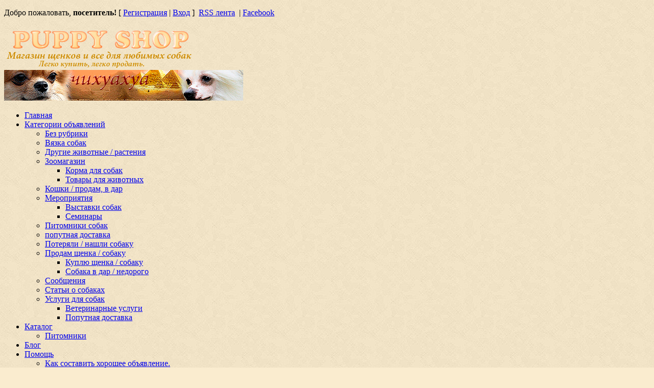

--- FILE ---
content_type: text/html; charset=UTF-8
request_url: https://www.pupyshop.ru/ad-category/associated_shipping
body_size: 13202
content:
<!DOCTYPE html>
<!--[if lt IE 7 ]> <html class="ie6" lang="ru-RU"> <![endif]-->
<!--[if IE 7 ]>    <html class="ie7" lang="ru-RU"> <![endif]-->
<!--[if IE 8 ]>    <html class="ie8" lang="ru-RU"> <![endif]-->
<!--[if IE 9 ]>    <html class="ie9" lang="ru-RU"> <![endif]-->
<!--[if (gt IE 9)|!(IE)]><!--> <html lang="ru-RU"> <!--<![endif]-->
<head><meta name="viewport" content="width=device-width, initial-scale=1">
<meta http-equiv="Content-Type" content="text/html; charset=UTF-8">
<title>  Категории объявлений  попутная доставка</title>
<link rel="alternate" type="application/rss+xml" title="RSS 2.0" href="https://www.pupyshop.ru/feed?post_type=ad_listing">
<!--[if IE]><meta http-equiv='X-UA-Compatible' content='IE=edge,chrome=1'><![endif]-->
<meta name="viewport" content="width=device-width, initial-scale=1.0">
<meta name="robots" content="max-image-preview:large">
<link rel="dns-prefetch" href="//s.w.org">
<link rel="alternate" type="application/rss+xml" title="Доска объявлений PUPPY SHOP &raquo; Лента" href="https://www.pupyshop.ru/feed">
<link rel="alternate" type="application/rss+xml" title="Доска объявлений PUPPY SHOP &raquo; Лента комментариев" href="https://www.pupyshop.ru/comments/feed">
<link rel="alternate" type="application/rss+xml" title="Доска объявлений PUPPY SHOP &raquo; Лента элемента попутная доставка таксономии Категория объявления" href="https://www.pupyshop.ru/ad-category/associated_shipping/feed">
<script src="/s/45665f.js"></script><style type="text/css">
img.wp-smiley,
img.emoji {
	display: inline !important;
	border: none !important;
	box-shadow: none !important;
	height: 1em !important;
	width: 1em !important;
	margin: 0 0.07em !important;
	vertical-align: -0.1em !important;
	background: none !important;
	padding: 0 !important;
}
</style>
	<link rel="stylesheet" id="wp-block-library-css" href="/wp-includes/css/dist/block-library/style.min.css?ver=5.9.12" type="text/css" media="all">
<style id="global-styles-inline-css" type="text/css">
body{--wp--preset--color--black: #000000;--wp--preset--color--cyan-bluish-gray: #abb8c3;--wp--preset--color--white: #ffffff;--wp--preset--color--pale-pink: #f78da7;--wp--preset--color--vivid-red: #cf2e2e;--wp--preset--color--luminous-vivid-orange: #ff6900;--wp--preset--color--luminous-vivid-amber: #fcb900;--wp--preset--color--light-green-cyan: #7bdcb5;--wp--preset--color--vivid-green-cyan: #00d084;--wp--preset--color--pale-cyan-blue: #8ed1fc;--wp--preset--color--vivid-cyan-blue: #0693e3;--wp--preset--color--vivid-purple: #9b51e0;--wp--preset--gradient--vivid-cyan-blue-to-vivid-purple: linear-gradient(135deg,rgba(6,147,227,1) 0%,rgb(155,81,224) 100%);--wp--preset--gradient--light-green-cyan-to-vivid-green-cyan: linear-gradient(135deg,rgb(122,220,180) 0%,rgb(0,208,130) 100%);--wp--preset--gradient--luminous-vivid-amber-to-luminous-vivid-orange: linear-gradient(135deg,rgba(252,185,0,1) 0%,rgba(255,105,0,1) 100%);--wp--preset--gradient--luminous-vivid-orange-to-vivid-red: linear-gradient(135deg,rgba(255,105,0,1) 0%,rgb(207,46,46) 100%);--wp--preset--gradient--very-light-gray-to-cyan-bluish-gray: linear-gradient(135deg,rgb(238,238,238) 0%,rgb(169,184,195) 100%);--wp--preset--gradient--cool-to-warm-spectrum: linear-gradient(135deg,rgb(74,234,220) 0%,rgb(151,120,209) 20%,rgb(207,42,186) 40%,rgb(238,44,130) 60%,rgb(251,105,98) 80%,rgb(254,248,76) 100%);--wp--preset--gradient--blush-light-purple: linear-gradient(135deg,rgb(255,206,236) 0%,rgb(152,150,240) 100%);--wp--preset--gradient--blush-bordeaux: linear-gradient(135deg,rgb(254,205,165) 0%,rgb(254,45,45) 50%,rgb(107,0,62) 100%);--wp--preset--gradient--luminous-dusk: linear-gradient(135deg,rgb(255,203,112) 0%,rgb(199,81,192) 50%,rgb(65,88,208) 100%);--wp--preset--gradient--pale-ocean: linear-gradient(135deg,rgb(255,245,203) 0%,rgb(182,227,212) 50%,rgb(51,167,181) 100%);--wp--preset--gradient--electric-grass: linear-gradient(135deg,rgb(202,248,128) 0%,rgb(113,206,126) 100%);--wp--preset--gradient--midnight: linear-gradient(135deg,rgb(2,3,129) 0%,rgb(40,116,252) 100%);--wp--preset--duotone--dark-grayscale: url('#wp-duotone-dark-grayscale');--wp--preset--duotone--grayscale: url('#wp-duotone-grayscale');--wp--preset--duotone--purple-yellow: url('#wp-duotone-purple-yellow');--wp--preset--duotone--blue-red: url('#wp-duotone-blue-red');--wp--preset--duotone--midnight: url('#wp-duotone-midnight');--wp--preset--duotone--magenta-yellow: url('#wp-duotone-magenta-yellow');--wp--preset--duotone--purple-green: url('#wp-duotone-purple-green');--wp--preset--duotone--blue-orange: url('#wp-duotone-blue-orange');--wp--preset--font-size--small: 13px;--wp--preset--font-size--medium: 20px;--wp--preset--font-size--large: 36px;--wp--preset--font-size--x-large: 42px;}.has-black-color{color: var(--wp--preset--color--black) !important;}.has-cyan-bluish-gray-color{color: var(--wp--preset--color--cyan-bluish-gray) !important;}.has-white-color{color: var(--wp--preset--color--white) !important;}.has-pale-pink-color{color: var(--wp--preset--color--pale-pink) !important;}.has-vivid-red-color{color: var(--wp--preset--color--vivid-red) !important;}.has-luminous-vivid-orange-color{color: var(--wp--preset--color--luminous-vivid-orange) !important;}.has-luminous-vivid-amber-color{color: var(--wp--preset--color--luminous-vivid-amber) !important;}.has-light-green-cyan-color{color: var(--wp--preset--color--light-green-cyan) !important;}.has-vivid-green-cyan-color{color: var(--wp--preset--color--vivid-green-cyan) !important;}.has-pale-cyan-blue-color{color: var(--wp--preset--color--pale-cyan-blue) !important;}.has-vivid-cyan-blue-color{color: var(--wp--preset--color--vivid-cyan-blue) !important;}.has-vivid-purple-color{color: var(--wp--preset--color--vivid-purple) !important;}.has-black-background-color{background-color: var(--wp--preset--color--black) !important;}.has-cyan-bluish-gray-background-color{background-color: var(--wp--preset--color--cyan-bluish-gray) !important;}.has-white-background-color{background-color: var(--wp--preset--color--white) !important;}.has-pale-pink-background-color{background-color: var(--wp--preset--color--pale-pink) !important;}.has-vivid-red-background-color{background-color: var(--wp--preset--color--vivid-red) !important;}.has-luminous-vivid-orange-background-color{background-color: var(--wp--preset--color--luminous-vivid-orange) !important;}.has-luminous-vivid-amber-background-color{background-color: var(--wp--preset--color--luminous-vivid-amber) !important;}.has-light-green-cyan-background-color{background-color: var(--wp--preset--color--light-green-cyan) !important;}.has-vivid-green-cyan-background-color{background-color: var(--wp--preset--color--vivid-green-cyan) !important;}.has-pale-cyan-blue-background-color{background-color: var(--wp--preset--color--pale-cyan-blue) !important;}.has-vivid-cyan-blue-background-color{background-color: var(--wp--preset--color--vivid-cyan-blue) !important;}.has-vivid-purple-background-color{background-color: var(--wp--preset--color--vivid-purple) !important;}.has-black-border-color{border-color: var(--wp--preset--color--black) !important;}.has-cyan-bluish-gray-border-color{border-color: var(--wp--preset--color--cyan-bluish-gray) !important;}.has-white-border-color{border-color: var(--wp--preset--color--white) !important;}.has-pale-pink-border-color{border-color: var(--wp--preset--color--pale-pink) !important;}.has-vivid-red-border-color{border-color: var(--wp--preset--color--vivid-red) !important;}.has-luminous-vivid-orange-border-color{border-color: var(--wp--preset--color--luminous-vivid-orange) !important;}.has-luminous-vivid-amber-border-color{border-color: var(--wp--preset--color--luminous-vivid-amber) !important;}.has-light-green-cyan-border-color{border-color: var(--wp--preset--color--light-green-cyan) !important;}.has-vivid-green-cyan-border-color{border-color: var(--wp--preset--color--vivid-green-cyan) !important;}.has-pale-cyan-blue-border-color{border-color: var(--wp--preset--color--pale-cyan-blue) !important;}.has-vivid-cyan-blue-border-color{border-color: var(--wp--preset--color--vivid-cyan-blue) !important;}.has-vivid-purple-border-color{border-color: var(--wp--preset--color--vivid-purple) !important;}.has-vivid-cyan-blue-to-vivid-purple-gradient-background{background: var(--wp--preset--gradient--vivid-cyan-blue-to-vivid-purple) !important;}.has-light-green-cyan-to-vivid-green-cyan-gradient-background{background: var(--wp--preset--gradient--light-green-cyan-to-vivid-green-cyan) !important;}.has-luminous-vivid-amber-to-luminous-vivid-orange-gradient-background{background: var(--wp--preset--gradient--luminous-vivid-amber-to-luminous-vivid-orange) !important;}.has-luminous-vivid-orange-to-vivid-red-gradient-background{background: var(--wp--preset--gradient--luminous-vivid-orange-to-vivid-red) !important;}.has-very-light-gray-to-cyan-bluish-gray-gradient-background{background: var(--wp--preset--gradient--very-light-gray-to-cyan-bluish-gray) !important;}.has-cool-to-warm-spectrum-gradient-background{background: var(--wp--preset--gradient--cool-to-warm-spectrum) !important;}.has-blush-light-purple-gradient-background{background: var(--wp--preset--gradient--blush-light-purple) !important;}.has-blush-bordeaux-gradient-background{background: var(--wp--preset--gradient--blush-bordeaux) !important;}.has-luminous-dusk-gradient-background{background: var(--wp--preset--gradient--luminous-dusk) !important;}.has-pale-ocean-gradient-background{background: var(--wp--preset--gradient--pale-ocean) !important;}.has-electric-grass-gradient-background{background: var(--wp--preset--gradient--electric-grass) !important;}.has-midnight-gradient-background{background: var(--wp--preset--gradient--midnight) !important;}.has-small-font-size{font-size: var(--wp--preset--font-size--small) !important;}.has-medium-font-size{font-size: var(--wp--preset--font-size--medium) !important;}.has-large-font-size{font-size: var(--wp--preset--font-size--large) !important;}.has-x-large-font-size{font-size: var(--wp--preset--font-size--x-large) !important;}
</style>
<link rel="stylesheet" id="at-main-css" href="/wp-content/themes/classipress-child/style.css?ver=5.9.12" type="text/css" media="all">
<link rel="stylesheet" id="at-color-css" href="/wp-content/themes/classipress-child/styles/red.css?ver=5.9.12" type="text/css" media="all">
<link rel="stylesheet" id="jquery-ui-style-css" href="/wp-content/themes/classipress-child/includes/js/jquery-ui/jquery-ui.css?ver=1.9.2" type="text/css" media="all">
<script type="text/javascript" src="//ajax.googleapis.com/ajax/libs/jquery/1.8.3/jquery.min.js?ver=1.8.3" id="jquery-js"></script>
<script type="text/javascript" src="/wp-content/themes/classipress-child/includes/js/jquery.tinynav.js?ver=1.1" id="tinynav-js"></script>
<script type="text/javascript" src="/wp-content/themes/classipress-child/includes/js/jquery.footable.js?ver=0.1" id="footable-js"></script>
<script type="text/javascript" src="/wp-content/themes/classipress-child/includes/js/jquery.selectBox.min.js?ver=1.2.0" id="selectbox-js"></script>
<script type="text/javascript" id="theme-scripts-js-extra">
/* <![CDATA[ */
var classipress_params = {"appTaxTag":"ad_tag","ad_parent_posting":"yes","ad_currency":"","currency_position":"left","home_url":"https:\/\/www.pupyshop.ru\/","ajax_url":"\/wp-admin\/admin-ajax.php","text_before_delete_ad":"\u0412\u044b \u0443\u0432\u0435\u0440\u0435\u043d\u044b, \u0447\u0442\u043e \u0432\u044b \u0445\u043e\u0442\u0438\u0442\u0435 \u0443\u0434\u0430\u043b\u0438\u0442\u044c \u044d\u0442\u043e \u043e\u0431\u044a\u044f\u0432\u043b\u0435\u043d\u0438\u0435?","text_mobile_navigation":"\u041d\u0430\u0432\u0438\u0433\u0430\u0446\u0438\u044f"};
/* ]]> */
</script>
<script type="text/javascript" src="/wp-content/themes/classipress-child/includes/js/theme-scripts.js?ver=3.3" id="theme-scripts-js"></script>
<link rel="https://api.w.org/" href="https://www.pupyshop.ru/wp-json/"><link rel="EditURI" type="application/rsd+xml" title="RSD" href="https://www.pupyshop.ru/xmlrpc.php?rsd">
<link rel="wlwmanifest" type="application/wlwmanifest+xml" href="https://www.pupyshop.ru/wp-includes/wlwmanifest.xml"> 
<link rel="shortcut icon" href="https://www.pupyshop.ru/wp-content/themes/classipress-child/images/favicon.ico">
<meta name="version" content="ClassiPress 3.3.1">
<style type="text/css">.recentcomments a{display:inline !important;padding:0 !important;margin:0 !important;}</style><style type="text/css" id="custom-background-css">
body.custom-background { background-color: #faeccf; background-image: url("https://www.pupyshop.ru/wp-content/uploads/2019/02/angel4.jpg"); background-position: left top; background-size: auto; background-repeat: repeat; background-attachment: scroll; }
</style>
	<meta name="referrer" content="origin">
<meta name="yandex-verification" content="6db264a09d7a41fb">
<meta name="wmail-verification" content="9a62fd9351b6852499a0221920d18e39">
<meta name="google-site-verification" content="eKC4X_WMwyfBwBlLlRTSUKsyeYeWwTR56SRLUoXh9Rw">
<meta name="wot-verification" content="6f6e6b98ab7843f6ca9c">
<meta name="openstat-verification" content="f815878e22b1c714dc59ca396663f0ea452b96f4">

<script>
!function(f,b,e,v,n,t,s){if(f.fbq)return;n=f.fbq=function(){n.callMethod?
n.callMethod.apply(n,arguments):n.queue.push(arguments)};if(!f._fbq)f._fbq=n;
n.push=n;n.loaded=!0;n.version='2.0';n.queue=[];t=b.createElement(e);t.async=!0;
t.src=v;s=b.getElementsByTagName(e)[0];s.parentNode.insertBefore(t,s)}(window,
document,'script','//connect.facebook.net/en_US/fbevents.js');

fbq('init', '564798960349281');
fbq('track', "PageView");
fbq('track', 'ViewContent');
fbq('track', 'Search');
</script>
</head>
<body class="archive tax-ad_cat term-associated_shipping term-779 custom-background">
<div class="container">
<div class="header">
<div class="header_top">
<div class="header_top_res">
<p>
			Добро пожаловать, <strong>посетитель!</strong> [ <a href="/dashboard/register">Регистрация</a> | <a href="/dashboard/add-new/login">Вход</a> ]&nbsp;
		<a href="/feed?post_type=ad_listing" class="srvicon rss-icon" target="_blank" title="RSS лента">RSS лента</a>
	&nbsp;|&nbsp;<a href="//business.facebook.com/Доска-бесплатных-объявлений-продажи-щенков-всех-пород-Puppy-Shop-566020426895283" class="srvicon facebook-icon" target="_blank" title="Facebook">Facebook</a>
</p>
</div></div>
<div class="header_main">
<div class="header_main_bg">
<div class="header_main_res">
<div id="logo">
<a href="/"><img src="/wp-content/uploads/2018/05/logo_header1-1.png" alt="Доска объявлений PUPPY SHOP" class="header-logo"></a>
</div>
<div class="adblock">
<a href="//goldenizlife.ru/" target="_blank"><img src="/wp-content/uploads/2022/04/ed90359c1e7b.gif" width="468" height="60" alt="Чихуахуа. Продажа  щенков, кобели для вязки, питомник Голден из Лайф"></a></div>
<div class="clr"></div>
</div></div></div>
<div class="header_menu">
<div class="header_menu_res">
<ul id="menu-header" class="menu"><li id="menu-item-288" class="menu-item menu-item-type-custom menu-item-object-custom menu-item-home menu-item-288"><a href="/">Главная</a></li>
<li id="menu-item-289" class="menu-item menu-item-type-post_type menu-item-object-page menu-item-289"><a href="/categories">Категории объявлений</a><div class="adv_categories" id="adv_categories"><div class="catcol first"><ul class="maincat-list"><li class="maincat cat-item-22"><a href="ads" title="">Без рубрики</a>  </li><li class="maincat cat-item-36"><a href="mating-dogs" title="Предложения производителей для вязки.  Поиск пары для случки.">Вязка собак</a>  </li><li class="maincat cat-item-1958"><a href="animal_plants" title="Птички, рыбки, ежики, крысы, насекомые, лошади, коровы, козы.........">Другие животные / растения</a>  </li><li class="maincat cat-item-34"><a href="zoo-shop" title="Интернет зоомагазины. Ассортимент товаров для щенков / собак. ">Зоомагазин</a>  <ul class="subcat-list"><li class="cat-item cat-item-2359"><a href="zoo-shop/feed1" title="Сухие, консервированные, натуральные корма, пищевые добавки  для собак ">Корма для собак</a>  </li><li class="cat-item cat-item-1949"><a href="zoo-shop/goods_for_dogs" title="Одежда, амуниция, лежаки, клетки, переноски, косметика, пеленки, моющие и дезинфицирующие средства. прочее...">Товары для животных</a>  </li></ul></li><li class="maincat cat-item-122"><a href="more" title="Кошки продажа, недорого, в дар.">Кошки / продам, в дар</a>  </li></ul></div><div class="catcol "><ul class="maincat-list"><li class="maincat cat-item-1951"><a href="events" title="Организация мероприятий для животных, благотворительные акции-выставки.............">Мероприятия</a>  <ul class="subcat-list"><li class="cat-item cat-item-1950"><a href="events/dog_show" title="Приглашения на выставки собак">Выставки собак</a>  </li><li class="cat-item cat-item-1952"><a href="events/seminars" title="Мастер-классы, вебинары...">Семинары</a>  </li></ul></li><li class="maincat cat-item-35"><a href="nurseries" title="Каталог ведущих питомников собак разных пород.">Питомники собак</a>  </li><li class="maincat cat-item-779"><a href="associated_shipping" title=" попутная доставка и поездки с собаками">попутная доставка</a>  </li><li class="maincat cat-item-696"><a href="lost" title="Нашли собаку, потеряли собаку">Потеряли / нашли собаку</a>  </li><li class="maincat cat-item-26"><a href="will-sell-the-puppy-dog" title="Продажа щенков, собак разных пород.">Продам щенка / собаку</a>  <ul class="subcat-list"><li class="cat-item cat-item-32"><a href="will-sell-the-puppy-dog/buy-a-puppy-dog" title="Здесь Вы можете заказать щенка необходимой породы или позвонить по телефонам +7 916 949 84 57 ; 8 (495) 365 28 61 Екатерина. ">Куплю щенка / собаку</a>  </li><li class="cat-item cat-item-33"><a href="will-sell-the-puppy-dog/in-the-gift-inexpensive" title="Отдать в добрые руки щенка /собаку, кошку. Недорогие щенки/собаки, кошки.">Собака в дар / недорого</a>  </li></ul></li></ul></div><div class="catcol "><ul class="maincat-list"><li class="maincat cat-item-7"><a href="bez-rubriki" title="Сообщения, новости для пользователей puppy shop">Сообщения</a>  </li><li class="maincat cat-item-2106"><a href="dogarticles" title="Ответы на часто задаваемые вопросы о воспитании щенка, собаки. Подбор пары для вязки собак. Правильное питание, здоровье, выгул собаки / щенка, интересное о собаках, смешные собачки ....">Статьи о собаках</a>  </li><li class="maincat cat-item-121"><a href="services_for_dogs" title="Гостиницы для собак, передержка, зоосалон - груминг,  дрессировка собак, хендлинг, зоо-фото, печатная зоопродукция, другие услуги...">Услуги для собак</a>  <ul class="subcat-list"><li class="cat-item cat-item-1947"><a href="services_for_dogs/vet" title="Ветеринарные услуги, ветпрепараты для собак, выезд ветеринарного врача на дом, ритуальные зоо-услуги...">Ветеринарные услуги</a>  </li><li class="cat-item cat-item-780"><a href="services_for_dogs/associated_shipping" title="Попутная доставка щенка / собаки в любом направлении">Попутная доставка</a>  </li></ul></li></ul></div></div></li>
<li id="menu-item-540" class="menu-item menu-item-type-post_type menu-item-object-page menu-item-has-children menu-item-540"><a title="Каталог питомников собак" href="/katalog">Каталог</a>
<ul class="sub-menu">
	<li id="menu-item-541" class="menu-item menu-item-type-taxonomy menu-item-object-ad_cat menu-item-541"><a href="nurseries">Питомники</a></li>
</ul>
</li>
<li id="menu-item-13400" class="menu-item menu-item-type-post_type menu-item-object-page current_page_parent menu-item-13400"><a href="/blog-2">Блог</a></li>
<li id="menu-item-491" class="menu-item menu-item-type-post_type menu-item-object-page menu-item-has-children menu-item-491"><a href="/pomoshh">Помощь</a>
<ul class="sub-menu">
	<li id="menu-item-513" class="menu-item menu-item-type-post_type menu-item-object-page menu-item-513"><a href="/pomoshh/kak-sostavit-horoshee-obyavlenie">Как составить хорошее объявление.</a></li>
	<li id="menu-item-519" class="menu-item menu-item-type-post_type menu-item-object-page menu-item-519"><a href="/pomoshh/10-oshibok-avtorov-obyavlenij">10 ошибок авторов объявлений</a></li>
</ul>
</li>
<li id="menu-item-13706" class="menu-item menu-item-type-post_type menu-item-object-page menu-item-13706"><a title="Доска бесплатных объявлений Паппи Шоп" href="/o-nas">О нас</a></li>
</ul><a href="/dashboard/add-new" class="obtn btn_orange">Добавить объявление</a>
<div class="clr"></div>
</div></div></div>
<div id="search-bar">
<div class="searchblock_out">
<div class="searchblock">
<form action="/" method="get" id="searchform" class="form_search">
<div class="searchfield">
<input name="s" type="text" id="s" tabindex="1" class="editbox_search" style="" value="что вы ищете?" onfocus="if (this.value == 'что вы ищете?') {this.value = '';}" onblur="if (this.value == '') {this.value = 'что вы ищете?';}">
</div>
<div class="searchbutcat">
<button class="btn-topsearch" type="submit" tabindex="3" title="Поиск объявлений" id="go" value="search" name="sa">Поиск объявлений</button>
<select name="scat" id="scat" class="searchbar" tabindex="2">
	<option value="0">Все категории</option>
	<option class="level-0" value="22">Без рубрики&nbsp;&nbsp;(0)</option>
	<option class="level-0" value="36">Вязка собак&nbsp;&nbsp;(0)</option>
	<option class="level-0" value="1958">Другие животные / растения&nbsp;&nbsp;(0)</option>
	<option class="level-0" value="34">Зоомагазин&nbsp;&nbsp;(0)</option>
	<option class="level-1" value="2359">&nbsp;&nbsp;&nbsp;Корма для собак&nbsp;&nbsp;(0)</option>
	<option class="level-1" value="1949">&nbsp;&nbsp;&nbsp;Товары для животных&nbsp;&nbsp;(0)</option>
	<option class="level-0" value="122">Кошки / продам, в дар&nbsp;&nbsp;(0)</option>
	<option class="level-0" value="1951">Мероприятия&nbsp;&nbsp;(0)</option>
	<option class="level-1" value="1950">&nbsp;&nbsp;&nbsp;Выставки собак&nbsp;&nbsp;(0)</option>
	<option class="level-1" value="1952">&nbsp;&nbsp;&nbsp;Семинары&nbsp;&nbsp;(0)</option>
	<option class="level-0" value="35">Питомники собак&nbsp;&nbsp;(1)</option>
	<option class="level-0" value="779" selected>попутная доставка&nbsp;&nbsp;(0)</option>
	<option class="level-0" value="696">Потеряли / нашли собаку&nbsp;&nbsp;(0)</option>
	<option class="level-0" value="26">Продам щенка / собаку&nbsp;&nbsp;(0)</option>
	<option class="level-1" value="32">&nbsp;&nbsp;&nbsp;Куплю щенка / собаку&nbsp;&nbsp;(0)</option>
	<option class="level-1" value="33">&nbsp;&nbsp;&nbsp;Собака в дар / недорого&nbsp;&nbsp;(0)</option>
	<option class="level-0" value="7">Сообщения&nbsp;&nbsp;(0)</option>
	<option class="level-0" value="2106">Статьи о собаках&nbsp;&nbsp;(3)</option>
	<option class="level-0" value="121">Услуги для собак&nbsp;&nbsp;(0)</option>
	<option class="level-1" value="1947">&nbsp;&nbsp;&nbsp;Ветеринарные услуги&nbsp;&nbsp;(0)</option>
	<option class="level-1" value="780">&nbsp;&nbsp;&nbsp;Попутная доставка&nbsp;&nbsp;(0)</option>
</select>
</div>
</form>
</div> 
</div> 
</div> 

<div class="content">
<div class="content_botbg">
<div class="content_res">
<div id="breadcrumb">
<div id="crumbs"><a href="/">Главная</a> &raquo; <span class="current">попутная доставка</span></div></div>

<div class="content_left">
<div class="shadowblock_out">
<div class="shadowblock">
<div id="catrss"><a href="associated_shipping/feed" title="попутная доставка RSS лента">попутная доставка RSS лента</a></div>
<h1 class="single dotted">Списки для попутная доставка (0)</h1>
<p> попутная доставка и поездки с собаками</p>
</div></div>
		
<div class="shadowblock_out">
<div class="shadowblock">
<div class="pad10"></div>
<p>К сожалению, нечего не найдено.</p>
<div class="pad50"></div>
</div>
</div>
</div>
<div class="content_right">
<div class="shadowblock_out widget_media_image" id="media_image-3"><div class="shadowblock"><h2 class="dotted">Рекомендуемый анонс продаж</h2><a href="//goldenizlife.ru/puppies.html"><img width="350" height="234" src="/wp-content/uploads/2019/04/anons.jpg" class="image wp-image-13690 attachment-full size-full" alt="Щенки чихуахуа в питомнике Голден из Лайф" loading="lazy" style="max-width: 100%; height: auto;" srcset="/wp-content/uploads/2019/04/anons.jpg 350w,/wp-content/uploads/2019/04/anons-50x33.jpg 50w,/wp-content/uploads/2019/04/anons-200x134.jpg 200w,/wp-content/uploads/2019/04/anons-320x214.jpg 320w,/wp-content/uploads/2019/04/anons-100x67.jpg 100w,/wp-content/uploads/2019/04/anons-150x100.jpg 150w" sizes="(max-width: 350px) 100vw, 350px"></a></div></div><div class="shadowblock_out widget_media_video" id="media_video-2"><div class="shadowblock"><h2 class="dotted">Щенки чихуа в Голден из Лайф</h2><div style="width:100%;" class="wp-video"><!--[if lt IE 9]><script>document.createElement('video');</script><![endif]-->
<video class="wp-video-shortcode" id="video-0-1" preload="metadata" controls><source type="video/mp4" src="/wp-content/uploads/2019/04/VID-20181020-WA0000.mp4?_=1"><source type="video/mp4" src="/wp-content/uploads/2019/04/VID-20181020-WA0000.mp4?_=1"><a href="/wp-content/uploads/2019/04/VID-20181020-WA0000.mp4">https://www.pupyshop.ru/wp-content/uploads/2019/04/VID-20181020-WA0000.mp4</a></video></div></div></div><div class="shadowblock_out widget_media_image" id="media_image-4"><div class="shadowblock"><h2 class="dotted">Кобель чихуахуа для вязки</h2><a href="//goldenizlife.ru/long_haired_dogs.html"><img width="359" height="410" src="/wp-content/uploads/2019/04/vyazka.jpg" class="image wp-image-13691 attachment-full size-full" alt="Чихуахуа д/ш Голден из Лайф Аристократ" loading="lazy" style="max-width: 100%; height: auto;" srcset="/wp-content/uploads/2019/04/vyazka.jpg 359w,/wp-content/uploads/2019/04/vyazka-44x50.jpg 44w,/wp-content/uploads/2019/04/vyazka-131x150.jpg 131w,/wp-content/uploads/2019/04/vyazka-320x365.jpg 320w,/wp-content/uploads/2019/04/vyazka-88x100.jpg 88w" sizes="(max-width: 359px) 100vw, 359px"></a></div></div><div class="shadowblock_out widget_cp_125_ads" id="cp_125_ads-3"><div class="shadowblock"><h2 class="dotted">Наши спонсоры</h2>
				<ul class="ads">
			<li class=""><a href="#" rel=" " target="_blank"><img src="/wp-content/uploads/2023/05/40fc83697bd1.jpg " width="125" height="125" alt="Ad 1"></a></li><li class="alt"><a href="#" rel=" nofollow " target="_blank"><img src="/wp-content/uploads/2023/05/0b3fec085b77.jpg" width="125" height="125" alt="Ad 2"></a></li><li class=""><a href="#" rel=" nofollow" target="_blank"><img src="/wp-content/uploads/2023/05/3b403fec2b04.png" width="125" height="125" alt="Ad 3"></a></li><li class="alt"><a href="#" rel=" " target="_blank"><img src="/wp-content/uploads/2023/05/40fc83697bd1.jpg " width="125" height="125" alt="Ad 4"></a></li>				</ul>

				</div></div><div class="widget_text shadowblock_out widget_custom_html" id="custom_html-4"><div class="widget_text shadowblock"><h2 class="dotted">Наши партнеры</h2><div class="textwidget custom-html-widget"><a href="//chihomaniya.ru/" target="_blank" rel="noopener"><img src="/wp-content/uploads/2023/05/chihomaniya4.jpg" width="238" height="398" alt="Доска объявлений Чихомания. Продажа щенков чихуахуа." title="Доска объявлений Чихомания. Продажа щенков чихуахуа." class="aligncenter"></a> </div></div></div><div class="shadowblock_out widget_media_image" id="media_image-7"><div class="shadowblock"><h2 class="dotted">Питомник Мистериос Легенд</h2><a href="//mysteriouslegend.ru/"><img width="350" height="234" src="/wp-content/uploads/2020/02/ml-logo1.jpg" class="image wp-image-15145 attachment-full size-full" alt="Питомник Мистериос Легенд" loading="lazy" style="max-width: 100%; height: auto;" srcset="/wp-content/uploads/2020/02/ml-logo1.jpg 350w,/wp-content/uploads/2020/02/ml-logo1-200x134.jpg 200w,/wp-content/uploads/2020/02/ml-logo1-50x33.jpg 50w,/wp-content/uploads/2020/02/ml-logo1-100x67.jpg 100w,/wp-content/uploads/2020/02/ml-logo1-150x100.jpg 150w" sizes="(max-width: 350px) 100vw, 350px"></a></div></div><div class="shadowblock_out widget_media_image" id="media_image-6"><div class="shadowblock"><h2 class="dotted">Работаем в любое время года!</h2><a href="//goldenizlife.ru/reklama-more.html" target="_blank" rel="noopener"><img width="350" height="234" src="/wp-content/uploads/2019/07/16.jpg" class="image wp-image-14253 attachment-full size-full" alt="Отдых на море круглый год Туапсе" loading="lazy" style="max-width: 100%; height: auto;" title="Работаем в любое время года!" srcset="/wp-content/uploads/2019/07/16.jpg 350w,/wp-content/uploads/2019/07/16-50x33.jpg 50w,/wp-content/uploads/2019/07/16-200x134.jpg 200w,/wp-content/uploads/2019/07/16-320x214.jpg 320w,/wp-content/uploads/2019/07/16-100x67.jpg 100w,/wp-content/uploads/2019/07/16-150x100.jpg 150w" sizes="(max-width: 350px) 100vw, 350px"></a></div></div><div class="shadowblock_out widget-top-ads-today" id="top_ads-3"><div class="shadowblock"><h2 class="dotted">Популярные сегодня</h2><ul class="pop"><li><a href="/ads/kak-otuchit-sobaku-vyt-doma">Как отучить собаку выть дома</a> (1&nbsp;просмотров)</li><li><a href="/ads/nuzhno-znat">Собака — это не просто друг человека, это часть семьи!</a> (1&nbsp;просмотров)</li><li><a href="/ads/plemennoj-pitomnik-chihuahua-golden-i">Питомник чихуахуа Голден из Лайф</a> (1&nbsp;просмотров)</li></ul></div></div>
		<div class="shadowblock_out widget_recent_entries" id="recent-posts-1"><div class="shadowblock">
		<h2 class="dotted">Свежие записи</h2>
		<ul>
											<li>
					<a href="/staty/kak-otuchit.html">Как отучить собаку выть дома</a>
											<span class="post-date">24.09.2025</span>
									</li>
											<li>
					<a href="/staty/sobaka-eto-ne-prosto-drug-cheloveka-eto-chast-semi.html">Собака — это не просто друг человека, это часть семьи!</a>
											<span class="post-date">30.01.2020</span>
									</li>
											<li>
					<a href="/staty/15019.html">Собака в семье</a>
											<span class="post-date">30.01.2020</span>
									</li>
											<li>
					<a href="/staty/gipoallergennyh-porod-ne-sushhestvuet.html">Гипоаллергенных пород собак не существует!</a>
											<span class="post-date">30.01.2020</span>
									</li>
											<li>
					<a href="/staty/proklyate-populyarnogo-kobelya-proizvoditelya.html">Проклятье популярного кобеля-производителя</a>
											<span class="post-date">30.01.2020</span>
									</li>
											<li>
					<a href="/staty/pochemu-ne-nuzhno-strich-sobak-na-leto.html">Почему не нужно стричь собак на лето ?</a>
											<span class="post-date">29.01.2020</span>
									</li>
					</ul>

		</div></div><div class="widget_text shadowblock_out widget_custom_html" id="custom_html-3"><div class="widget_text shadowblock"><h2 class="dotted">Поделитесь с друзьями</h2><div class="textwidget custom-html-widget">Дорогие посетители, если вам понравилась наша доска объявлений, поделитесь впечатлением с друзьями в соцсетях.
<script src="//yastatic.net/es5-shims/0.0.2/es5-shims.min.js"></script>
<script src="//yastatic.net/share2/share.js"></script>
<div class="ya-share2" data-services="collections,vkontakte,facebook,odnoklassniki,moimir,pinterest,twitter,viber,whatsapp,telegram" data-image="https://www.pupyshop.ru/wp-content/uploads/2019/06/ad125.jpg"></div>
</div></div></div></div><div class="clr"></div>
</div></div></div><div class="footer">
<div class="footer_menu">
<div class="footer_menu_res">
<ul id="footer-nav-menu" class="menu"><li id="menu-item-291" class="menu-item menu-item-type-custom menu-item-object-custom menu-item-home menu-item-291"><a href="/">Главная</a></li>
<li id="menu-item-292" class="menu-item menu-item-type-post_type menu-item-object-page menu-item-292"><a href="/categories">Категории объявлений</a><div class="adv_categories" id="adv_categories"><div class="catcol first"><ul class="maincat-list"><li class="maincat cat-item-22"><a href="ads" title="">Без рубрики</a>  </li><li class="maincat cat-item-36"><a href="mating-dogs" title="Предложения производителей для вязки.  Поиск пары для случки.">Вязка собак</a>  </li><li class="maincat cat-item-1958"><a href="animal_plants" title="Птички, рыбки, ежики, крысы, насекомые, лошади, коровы, козы.........">Другие животные / растения</a>  </li><li class="maincat cat-item-34"><a href="zoo-shop" title="Интернет зоомагазины. Ассортимент товаров для щенков / собак. ">Зоомагазин</a>  <ul class="subcat-list"><li class="cat-item cat-item-2359"><a href="zoo-shop/feed1" title="Сухие, консервированные, натуральные корма, пищевые добавки  для собак ">Корма для собак</a>  </li><li class="cat-item cat-item-1949"><a href="zoo-shop/goods_for_dogs" title="Одежда, амуниция, лежаки, клетки, переноски, косметика, пеленки, моющие и дезинфицирующие средства. прочее...">Товары для животных</a>  </li></ul></li><li class="maincat cat-item-122"><a href="more" title="Кошки продажа, недорого, в дар.">Кошки / продам, в дар</a>  </li></ul></div><div class="catcol "><ul class="maincat-list"><li class="maincat cat-item-1951"><a href="events" title="Организация мероприятий для животных, благотворительные акции-выставки.............">Мероприятия</a>  <ul class="subcat-list"><li class="cat-item cat-item-1950"><a href="events/dog_show" title="Приглашения на выставки собак">Выставки собак</a>  </li><li class="cat-item cat-item-1952"><a href="events/seminars" title="Мастер-классы, вебинары...">Семинары</a>  </li></ul></li><li class="maincat cat-item-35"><a href="nurseries" title="Каталог ведущих питомников собак разных пород.">Питомники собак</a>  </li><li class="maincat cat-item-779"><a href="associated_shipping" title=" попутная доставка и поездки с собаками">попутная доставка</a>  </li><li class="maincat cat-item-696"><a href="lost" title="Нашли собаку, потеряли собаку">Потеряли / нашли собаку</a>  </li><li class="maincat cat-item-26"><a href="will-sell-the-puppy-dog" title="Продажа щенков, собак разных пород.">Продам щенка / собаку</a>  <ul class="subcat-list"><li class="cat-item cat-item-32"><a href="will-sell-the-puppy-dog/buy-a-puppy-dog" title="Здесь Вы можете заказать щенка необходимой породы или позвонить по телефонам +7 916 949 84 57 ; 8 (495) 365 28 61 Екатерина. ">Куплю щенка / собаку</a>  </li><li class="cat-item cat-item-33"><a href="will-sell-the-puppy-dog/in-the-gift-inexpensive" title="Отдать в добрые руки щенка /собаку, кошку. Недорогие щенки/собаки, кошки.">Собака в дар / недорого</a>  </li></ul></li></ul></div><div class="catcol "><ul class="maincat-list"><li class="maincat cat-item-7"><a href="bez-rubriki" title="Сообщения, новости для пользователей puppy shop">Сообщения</a>  </li><li class="maincat cat-item-2106"><a href="dogarticles" title="Ответы на часто задаваемые вопросы о воспитании щенка, собаки. Подбор пары для вязки собак. Правильное питание, здоровье, выгул собаки / щенка, интересное о собаках, смешные собачки ....">Статьи о собаках</a>  </li><li class="maincat cat-item-121"><a href="services_for_dogs" title="Гостиницы для собак, передержка, зоосалон - груминг,  дрессировка собак, хендлинг, зоо-фото, печатная зоопродукция, другие услуги...">Услуги для собак</a>  <ul class="subcat-list"><li class="cat-item cat-item-1947"><a href="services_for_dogs/vet" title="Ветеринарные услуги, ветпрепараты для собак, выезд ветеринарного врача на дом, ритуальные зоо-услуги...">Ветеринарные услуги</a>  </li><li class="cat-item cat-item-780"><a href="services_for_dogs/associated_shipping" title="Попутная доставка щенка / собаки в любом направлении">Попутная доставка</a>  </li></ul></li></ul></div></div></li>
<li id="menu-item-11648" class="menu-item menu-item-type-post_type menu-item-object-page menu-item-11648"><a title="Каталог питомников собак" href="/katalog">Каталог</a></li>
<li id="menu-item-492" class="menu-item menu-item-type-post_type menu-item-object-page menu-item-492"><a href="/pomoshh">Помощь</a></li>
<li id="menu-item-13401" class="menu-item menu-item-type-post_type menu-item-object-page current_page_parent menu-item-13401"><a href="/blog-2">Блог</a></li>
<li id="menu-item-13412" class="menu-item menu-item-type-post_type menu-item-object-page menu-item-privacy-policy menu-item-13412"><a href="/politika-konfidentsialnosti">Политика конфиденциальности</a></li>
<li id="menu-item-13705" class="menu-item menu-item-type-post_type menu-item-object-page menu-item-13705"><a title="Доска бесплатных объявлений Паппи Шоп" href="/o-nas">О нас</a></li>
</ul><div class="clr"></div>
</div>
</div>
<div class="footer_main">
<div class="footer_main_res">
<div class="dotted">
<div class="clr"></div>
</div>
<p>&copy; 2026 Доска объявлений PUPPY SHOP. Все права защищены.</p>
<div class="right">
<p><a target="_blank" href="//goldenizlife.ru/" title="Kennel Golden iz Life">goldenizlife.ru</a> | Доска объявлений <a target="_blank" href="/" title="Доска объявлений">Puppy Shop</a></p>
</div>
<div class="clr"></div>
<a href="//vse.doski.ru/?id=55156" target="_blank"><img src="//vse.doski.ru/top.gif?id=55156&col=3" width="88" height="31" title="Рейтинг досок объявлений и тематических сайтов"></a>

<a href="//dog.pet2me.com/"><img src="//dog.pet2me.com/f/images/dog_88_31.gif" alt="Объявления щенки, собаки. Породы собак. Питомники собак" width="88" height="31"></a>

<a href="//webmaster.yandex.ru/sqi?host=www.pupyshop.ru"><img width="88" height="31" alt="" src="//yandex.ru/cycounter?www.pupyshop.ru&theme=light&lang=ru"></a>


<a href="//metrika.yandex.ru/stat/?id=30386512&amp;from=informer" target="_blank" rel="nofollow"><img src="//bs.yandex.ru/informer/30386512/2_0_FFFFFFFF_FFF5EEFF_0_pageviews" style="width:80px; height:31px; border:0;" alt="Яндекс.Метрика" title="Яндекс.Метрика: данные за сегодня (просмотры)" onclick="try{Ya.Metrika.informer({i:this,id:30386512,lang:'ru'});return false}catch(e){}"></a>



<script>
var yaParams = {/*Здесь параметры визита*/};
</script>

<script>
(function (d, w, c) {
(w[c] = w[c] || []).push(function() {
try {
w.yaCounter30386512 = new Ya.Metrika({id:30386512,
webvisor:true,
clickmap:true,
trackLinks:true,
accurateTrackBounce:true,params:window.yaParams||{ }});
} catch(e) { }
});

var n = d.getElementsByTagName("script")[0],
s = d.createElement("script"),
f = function () { n.parentNode.insertBefore(s, n); };
s.type = "text/javascript";
s.async = true;
s.src = (d.location.protocol == "https:" ? "https:" : "http:") + "//mc.yandex.ru/metrika/watch.js";

if (w.opera == "[object Opera]") {
d.addEventListener("DOMContentLoaded", f, false);
} else { f(); }
})(document, window, "yandex_metrika_callbacks");
</script>
<noscript><div><img src="//mc.yandex.ru/watch/30386512" style="position:absolute; left:-9999px;" alt=""></div></noscript>


<script>
var _tmr = _tmr || [];
_tmr.push({id: "2650120", type: "pageView", start: (new Date()).getTime()});
(function (d, w) {
var ts = d.createElement("script"); ts.type = "text/javascript"; ts.async = true;
ts.src = (d.location.protocol == "https:" ? "https:" : "http:") + "//top-fwz1.mail.ru/js/code.js";
var f = function () {var s = d.getElementsByTagName("script")[0]; s.parentNode.insertBefore(ts, s);};
if (w.opera == "[object Opera]") { d.addEventListener("DOMContentLoaded", f, false); } else { f(); }
})(document, window);
</script><noscript><div style="position:absolute;left:-10000px;">
<img src="//top-fwz1.mail.ru/counter?id=2650120;js=na" style="border:0;" height="1" width="1" alt="Рейтинг@Mail.ru">
</div></noscript>


<a href="//top.mail.ru/jump?from=2650120">
<img src="//top-fwz1.mail.ru/counter?id=2650120;t=476;l=1" style="border:0;" height="31" width="88" alt="Рейтинг@Mail.ru"></a>


<script>
document.write("<a href='//www.liveinternet.ru/click' "+
"target=_blank><img src='//counter.yadro.ru/hit?t11.18;r"+
escape(document.referrer)+((typeof(screen)=="undefined")?"":
";s"+screen.width+"*"+screen.height+"*"+(screen.colorDepth?
screen.colorDepth:screen.pixelDepth))+";u"+escape(document.URL)+
";h"+escape(document.title.substring(0,150))+";"+Math.random()+
"' alt='' title='LiveInternet: показано число просмотров за 24"+
" часа, посетителей за 24 часа и за сегодня' "+
"border='0' width='88' height='31'><\/a>")
</script>


<span id="hotlog_counter"></span>
<span id="hotlog_dyn"></span>
<script>
var hot_s = document.createElement('script');
hot_s.type = 'text/javascript'; hot_s.async = true;
hot_s.src = 'https://js.hotlog.ru/dcounter/2565836.js';
hot_d = document.getElementById('hotlog_dyn');
hot_d.appendChild(hot_s);
</script>
<noscript>
<a href="//click.hotlog.ru/?2565836" target="_blank"><img src="//hit20.hotlog.ru/cgi-bin/hotlog/count?s=2565836&amp;im=616" alt="HotLog"></a>
</noscript>
	
</div>
</div>
</div></div>
<link rel="stylesheet" id="mediaelement-css" href="/wp-includes/js/mediaelement/mediaelementplayer-legacy.min.css?ver=4.2.16" type="text/css" media="all">
<link rel="stylesheet" id="wp-mediaelement-css" href="/wp-includes/js/mediaelement/wp-mediaelement.min.css?ver=5.9.12" type="text/css" media="all">
<script type="text/javascript" src="/wp-includes/js/jquery/ui/core.min.js?ver=1.13.1" id="jquery-ui-core-js"></script>
<script type="text/javascript" src="/wp-includes/js/jquery/ui/menu.min.js?ver=1.13.1" id="jquery-ui-menu-js"></script>
<script type="text/javascript" src="/wp-includes/js/dist/vendor/regenerator-runtime.min.js?ver=0.13.9" id="regenerator-runtime-js"></script>
<script type="text/javascript" src="/wp-includes/js/dist/vendor/wp-polyfill.min.js?ver=3.15.0" id="wp-polyfill-js"></script>
<script type="text/javascript" src="/wp-includes/js/dist/dom-ready.min.js?ver=ecda74de0221e1c2ce5c57cbb5af09d5" id="wp-dom-ready-js"></script>
<script type="text/javascript" src="/wp-includes/js/dist/hooks.min.js?ver=1e58c8c5a32b2e97491080c5b10dc71c" id="wp-hooks-js"></script>
<script type="text/javascript" src="/wp-includes/js/dist/i18n.min.js?ver=30fcecb428a0e8383d3776bcdd3a7834" id="wp-i18n-js"></script>
<script type="text/javascript" id="wp-i18n-js-after">
wp.i18n.setLocaleData( { 'text direction\u0004ltr': [ 'ltr' ] } );
</script>
<script type="text/javascript" id="wp-a11y-js-translations">
( function( domain, translations ) {
	var localeData = translations.locale_data[ domain ] || translations.locale_data.messages;
	localeData[""].domain = domain;
	wp.i18n.setLocaleData( localeData, domain );
} )( "default", {"translation-revision-date":"2025-09-30 19:19:29+0000","generator":"GlotPress\/4.0.1","domain":"messages","locale_data":{"messages":{"":{"domain":"messages","plural-forms":"nplurals=3; plural=(n % 10 == 1 && n % 100 != 11) ? 0 : ((n % 10 >= 2 && n % 10 <= 4 && (n % 100 < 12 || n % 100 > 14)) ? 1 : 2);","lang":"ru"},"Notifications":["\u0423\u0432\u0435\u0434\u043e\u043c\u043b\u0435\u043d\u0438\u044f"]}},"comment":{"reference":"wp-includes\/js\/dist\/a11y.js"}} );
</script>
<script type="text/javascript" src="/wp-includes/js/dist/a11y.min.js?ver=68e470cf840f69530e9db3be229ad4b6" id="wp-a11y-js"></script>
<script type="text/javascript" id="jquery-ui-autocomplete-js-extra">
/* <![CDATA[ */
var uiAutocompleteL10n = {"noResults":"\u0420\u0435\u0437\u0443\u043b\u044c\u0442\u0430\u0442\u043e\u0432 \u043d\u0435 \u043d\u0430\u0439\u0434\u0435\u043d\u043e.","oneResult":"\u041d\u0430\u0439\u0434\u0435\u043d 1 \u0440\u0435\u0437\u0443\u043b\u044c\u0442\u0430\u0442. \u0414\u043b\u044f \u043f\u0435\u0440\u0435\u043c\u0435\u0449\u0435\u043d\u0438\u044f \u0438\u0441\u043f\u043e\u043b\u044c\u0437\u0443\u0439\u0442\u0435 \u043a\u043b\u0430\u0432\u0438\u0448\u0438 \u0432\u0432\u0435\u0440\u0445\/\u0432\u043d\u0438\u0437.","manyResults":"\u041d\u0430\u0439\u0434\u0435\u043d\u043e \u0440\u0435\u0437\u0443\u043b\u044c\u0442\u0430\u0442\u043e\u0432: %d. \u0414\u043b\u044f \u043f\u0435\u0440\u0435\u043c\u0435\u0449\u0435\u043d\u0438\u044f \u0438\u0441\u043f\u043e\u043b\u044c\u0437\u0443\u0439\u0442\u0435 \u043a\u043b\u0430\u0432\u0438\u0448\u0438 \u0432\u0432\u0435\u0440\u0445\/\u0432\u043d\u0438\u0437.","itemSelected":"\u041e\u0431\u044a\u0435\u043a\u0442 \u0432\u044b\u0431\u0440\u0430\u043d."};
/* ]]> */
</script>
<script type="text/javascript" src="/wp-includes/js/jquery/ui/autocomplete.min.js?ver=1.13.1" id="jquery-ui-autocomplete-js"></script>
<script type="text/javascript" src="/wp-includes/js/jquery/ui/mouse.min.js?ver=1.13.1" id="jquery-ui-mouse-js"></script>
<script type="text/javascript" src="/wp-includes/js/jquery/ui/slider.min.js?ver=1.13.1" id="jquery-ui-slider-js"></script>
<script type="text/javascript" id="mediaelement-core-js-before">
var mejsL10n = {"language":"ru","strings":{"mejs.download-file":"\u0421\u043a\u0430\u0447\u0430\u0442\u044c \u0444\u0430\u0439\u043b","mejs.install-flash":"Flash player \u043f\u043b\u0430\u0433\u0438\u043d \u0431\u044b\u043b \u043e\u0442\u043a\u043b\u044e\u0447\u0435\u043d \u0438\u043b\u0438 \u043d\u0435 \u0431\u044b\u043b \u0443\u0441\u0442\u0430\u043d\u043e\u0432\u043b\u0435\u043d \u0432 \u0432\u0430\u0448\u0435\u043c \u0431\u0440\u0430\u0443\u0437\u0435\u0440\u0435. \u041f\u043e\u0436\u0430\u043b\u0443\u0439\u0441\u0442\u0430, \u0432\u043a\u043b\u044e\u0447\u0438\u0442\u0435 \u043f\u043b\u0430\u0433\u0438\u043d Flash player \u0438\u043b\u0438 \u0441\u043a\u0430\u0447\u0430\u0439\u0442\u0435 \u043f\u043e\u0441\u043b\u0435\u0434\u043d\u044e\u044e \u0432\u0435\u0440\u0441\u0438\u044e \u0441 https:\/\/get.adobe.com\/flashplayer\/","mejs.fullscreen":"\u041d\u0430 \u0432\u0435\u0441\u044c \u044d\u043a\u0440\u0430\u043d","mejs.play":"\u0412\u043e\u0441\u043f\u0440\u043e\u0438\u0437\u0432\u0435\u0441\u0442\u0438","mejs.pause":"\u041f\u0430\u0443\u0437\u0430","mejs.time-slider":"\u0428\u043a\u0430\u043b\u0430 \u0432\u0440\u0435\u043c\u0435\u043d\u0438","mejs.time-help-text":"\u0418\u0441\u043f\u043e\u043b\u044c\u0437\u0443\u0439\u0442\u0435 \u043a\u043b\u0430\u0432\u0438\u0448\u0438 \u0432\u043b\u0435\u0432\u043e\/\u0432\u043f\u0440\u0430\u0432\u043e, \u0447\u0442\u043e\u0431\u044b \u043f\u0435\u0440\u0435\u043c\u0435\u0441\u0442\u0438\u0442\u044c\u0441\u044f \u043d\u0430 \u043e\u0434\u043d\u0443 \u0441\u0435\u043a\u0443\u043d\u0434\u0443; \u0432\u0432\u0435\u0440\u0445\/\u0432\u043d\u0438\u0437, \u0447\u0442\u043e\u0431\u044b \u043f\u0435\u0440\u0435\u043c\u0435\u0441\u0442\u0438\u0442\u044c\u0441\u044f \u043d\u0430 \u0434\u0435\u0441\u044f\u0442\u044c \u0441\u0435\u043a\u0443\u043d\u0434.","mejs.live-broadcast":"\u041f\u0440\u044f\u043c\u0430\u044f \u0442\u0440\u0430\u043d\u0441\u043b\u044f\u0446\u0438\u044f","mejs.volume-help-text":"\u0418\u0441\u043f\u043e\u043b\u044c\u0437\u0443\u0439\u0442\u0435 \u043a\u043b\u0430\u0432\u0438\u0448\u0438 \u0432\u0432\u0435\u0440\u0445\/\u0432\u043d\u0438\u0437, \u0447\u0442\u043e\u0431\u044b \u0443\u0432\u0435\u043b\u0438\u0447\u0438\u0442\u044c \u0438\u043b\u0438 \u0443\u043c\u0435\u043d\u044c\u0448\u0438\u0442\u044c \u0433\u0440\u043e\u043c\u043a\u043e\u0441\u0442\u044c.","mejs.unmute":"\u0412\u043a\u043b\u044e\u0447\u0438\u0442\u044c \u0437\u0432\u0443\u043a","mejs.mute":"\u0411\u0435\u0437 \u0437\u0432\u0443\u043a\u0430","mejs.volume-slider":"\u0420\u0435\u0433\u0443\u043b\u044f\u0442\u043e\u0440 \u0433\u0440\u043e\u043c\u043a\u043e\u0441\u0442\u0438","mejs.video-player":"\u0412\u0438\u0434\u0435\u043e\u043f\u043b\u0435\u0435\u0440","mejs.audio-player":"\u0410\u0443\u0434\u0438\u043e\u043f\u043b\u0435\u0435\u0440","mejs.captions-subtitles":"\u0421\u0443\u0431\u0442\u0438\u0442\u0440\u044b","mejs.captions-chapters":"\u0413\u043b\u0430\u0432\u044b","mejs.none":"\u041d\u0435\u0442","mejs.afrikaans":"\u0410\u0444\u0440\u0438\u043a\u0430\u043d\u0441\u043a\u0438\u0439","mejs.albanian":"\u0410\u043b\u0431\u0430\u043d\u0441\u043a\u0438\u0439","mejs.arabic":"\u0410\u0440\u0430\u0431\u0441\u043a\u0438\u0439","mejs.belarusian":"\u0411\u0435\u043b\u0430\u0440\u0443\u0441\u0441\u043a\u0438\u0439","mejs.bulgarian":"\u0411\u043e\u043b\u0433\u0430\u0440\u0441\u043a\u0438\u0439","mejs.catalan":"\u041a\u0430\u0442\u0430\u043b\u043e\u043d\u0441\u043a\u0438\u0439","mejs.chinese":"\u041a\u0438\u0442\u0430\u0439\u0441\u043a\u0438\u0439","mejs.chinese-simplified":"\u041a\u0438\u0442\u0430\u0439\u0441\u043a\u0438\u0439 (\u0443\u043f\u0440\u043e\u0449\u0435\u043d\u043d\u044b\u0439)","mejs.chinese-traditional":"\u041a\u0438\u0442\u0430\u0439\u0441\u043a\u0438\u0439 (\u0442\u0440\u0430\u0434\u0438\u0446\u0438\u043e\u043d\u043d\u044b\u0439)","mejs.croatian":"\u0425\u043e\u0440\u0432\u0430\u0442\u0441\u043a\u0438\u0439","mejs.czech":"\u0427\u0435\u0448\u0441\u043a\u0438\u0439","mejs.danish":"\u0414\u0430\u0442\u0441\u043a\u0438\u0439","mejs.dutch":"\u041d\u0438\u0434\u0435\u0440\u043b\u0430\u043d\u0434\u0441\u043a\u0438\u0439 (\u0433\u043e\u043b\u043b\u0430\u043d\u0434\u0441\u043a\u0438\u0439)","mejs.english":"\u0410\u043d\u0433\u043b\u0438\u0439\u0441\u043a\u0438\u0439","mejs.estonian":"\u042d\u0441\u0442\u043e\u043d\u0441\u043a\u0438\u0439","mejs.filipino":"\u0424\u0438\u043b\u0438\u043f\u043f\u0438\u043d\u0441\u043a\u0438\u0439","mejs.finnish":"\u0424\u0438\u043d\u0441\u043a\u0438\u0439","mejs.french":"\u0424\u0440\u0430\u043d\u0446\u0443\u0437\u0441\u043a\u0438\u0439","mejs.galician":"\u0413\u0430\u043b\u0438\u0441\u0438\u0439\u0441\u043a\u0438\u0439","mejs.german":"\u041d\u0435\u043c\u0435\u0446\u043a\u0438\u0439","mejs.greek":"\u0413\u0440\u0435\u0447\u0435\u0441\u043a\u0438\u0439","mejs.haitian-creole":"\u0413\u0430\u0438\u0442\u044f\u043d\u0441\u043a\u0438\u0439 \u043a\u0440\u0435\u043e\u043b\u044c\u0441\u043a\u0438\u0439","mejs.hebrew":"\u0418\u0432\u0440\u0438\u0442","mejs.hindi":"\u0425\u0438\u043d\u0434\u0438","mejs.hungarian":"\u0412\u0435\u043d\u0433\u0435\u0440\u0441\u043a\u0438\u0439","mejs.icelandic":"\u0418\u0441\u043b\u0430\u043d\u0434\u0441\u043a\u0438\u0439","mejs.indonesian":"\u0418\u043d\u0434\u043e\u043d\u0435\u0437\u0438\u0439\u0441\u043a\u0438\u0439","mejs.irish":"\u0418\u0440\u043b\u0430\u043d\u0434\u0441\u043a\u0438\u0439","mejs.italian":"\u0418\u0442\u0430\u043b\u044c\u044f\u043d\u0441\u043a\u0438\u0439","mejs.japanese":"\u042f\u043f\u043e\u043d\u0441\u043a\u0438\u0439","mejs.korean":"\u041a\u043e\u0440\u0435\u0439\u0441\u043a\u0438\u0439","mejs.latvian":"\u041b\u0430\u0442\u0432\u0438\u0439\u0441\u043a\u0438\u0439","mejs.lithuanian":"\u041b\u0438\u0442\u043e\u0432\u0441\u043a\u0438\u0439","mejs.macedonian":"\u041c\u0430\u043a\u0435\u0434\u043e\u043d\u0441\u043a\u0438\u0439","mejs.malay":"\u041c\u0430\u043b\u0430\u0439\u0441\u043a\u0438\u0439","mejs.maltese":"\u041c\u0430\u043b\u044c\u0442\u0438\u0439\u0441\u043a\u0438\u0439","mejs.norwegian":"\u041d\u043e\u0440\u0432\u0435\u0436\u0441\u043a\u0438\u0439","mejs.persian":"\u041f\u0435\u0440\u0441\u0438\u0434\u0441\u043a\u0438\u0439","mejs.polish":"\u041f\u043e\u043b\u044c\u0441\u043a\u0438\u0439","mejs.portuguese":"\u041f\u043e\u0440\u0442\u0443\u0433\u0430\u043b\u044c\u0441\u043a\u0438\u0439","mejs.romanian":"\u0420\u0443\u043c\u044b\u043d\u0441\u043a\u0438\u0439","mejs.russian":"\u0420\u0443\u0441\u0441\u043a\u0438\u0439","mejs.serbian":"\u0421\u0435\u0440\u0431\u0441\u043a\u0438\u0439","mejs.slovak":"\u0421\u043b\u043e\u0432\u0430\u0446\u043a\u0438\u0439","mejs.slovenian":"\u0421\u043b\u043e\u0432\u0435\u043d\u0441\u043a\u0438\u0439","mejs.spanish":"\u0418\u0441\u043f\u0430\u043d\u0441\u043a\u0438\u0439","mejs.swahili":"\u0421\u0443\u0430\u0445\u0438\u043b\u0438","mejs.swedish":"\u0428\u0432\u0435\u0434\u0441\u043a\u0438\u0439","mejs.tagalog":"\u0422\u0430\u0433\u0430\u043b\u043e\u0433","mejs.thai":"\u0422\u0430\u0439\u0441\u043a\u0438\u0439","mejs.turkish":"\u0422\u0443\u0440\u0435\u0446\u043a\u0438\u0439","mejs.ukrainian":"\u0423\u043a\u0440\u0430\u0438\u043d\u0441\u043a\u0438\u0439","mejs.vietnamese":"\u0412\u044c\u0435\u0442\u043d\u0430\u043c\u0441\u043a\u0438\u0439","mejs.welsh":"\u0412\u0430\u043b\u043b\u0438\u0439\u0441\u043a\u0438\u0439","mejs.yiddish":"\u0418\u0434\u0438\u0448"}};
</script>
<script type="text/javascript" src="/wp-includes/js/mediaelement/mediaelement-and-player.min.js?ver=4.2.16" id="mediaelement-core-js"></script>
<script type="text/javascript" src="/wp-includes/js/mediaelement/mediaelement-migrate.min.js?ver=5.9.12" id="mediaelement-migrate-js"></script>
<script type="text/javascript" id="mediaelement-js-extra">
/* <![CDATA[ */
var _wpmejsSettings = {"pluginPath":"\/wp-includes\/js\/mediaelement\/","classPrefix":"mejs-","stretching":"responsive"};
/* ]]> */
</script>
<script type="text/javascript" src="/wp-includes/js/mediaelement/wp-mediaelement.min.js?ver=5.9.12" id="wp-mediaelement-js"></script>
<script type="text/javascript" src="/wp-includes/js/mediaelement/renderers/vimeo.min.js?ver=4.2.16" id="mediaelement-vimeo-js"></script>
</body>
